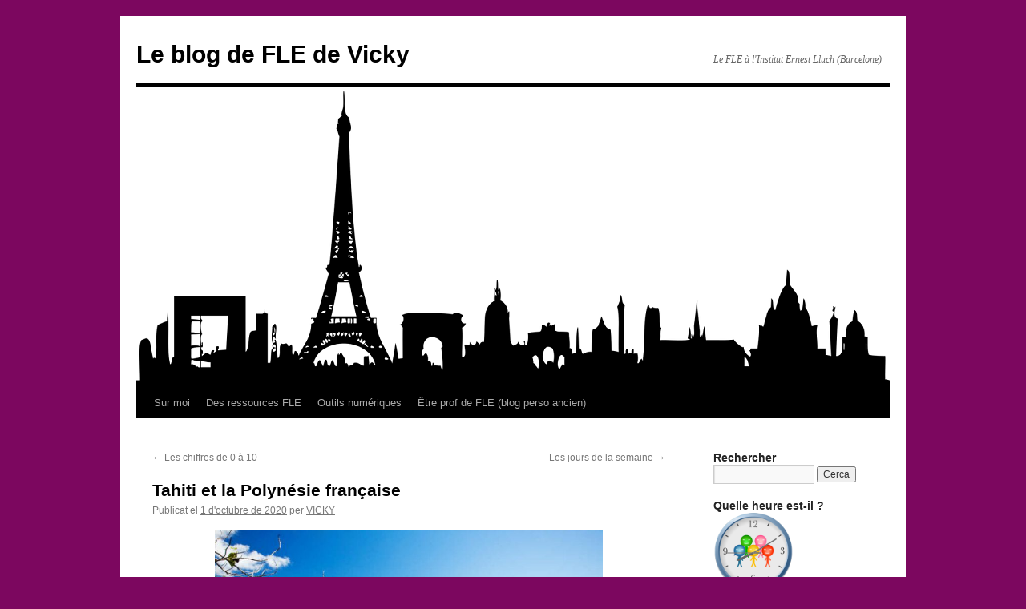

--- FILE ---
content_type: text/html; charset=UTF-8
request_url: https://blocs.xtec.cat/vickysantolaria/2020/10/01/tahiti-et-la-polynesie-francaise/
body_size: 11930
content:
<!DOCTYPE html>
<html lang="ca" xmlns:og="http://ogp.me/ns#" xmlns:fb="http://www.facebook.com/2008/fbml">
<head>
<meta charset="UTF-8" />
<title>Tahiti et la Polynésie française | Le blog de FLE de Vicky</title>
<link rel="profile" href="http://gmpg.org/xfn/11" />
<link rel="stylesheet" type="text/css" media="all" href="https://blocs.xtec.cat/vickysantolaria/wp-content/themes/twentyten/style.css" />
<link rel="pingback" href="https://blocs.xtec.cat/vickysantolaria/xmlrpc.php" />
<meta property="og:title" content="Tahiti et la Polynésie française"/><meta property="og:type" content="article"/><meta property="og:url" content="https://blocs.xtec.cat/vickysantolaria/2020/10/01/tahiti-et-la-polynesie-francaise/"/><meta property="og:description" content="Vous avez sûrement entendu parler de la Polynésie française. Lorsqu'on a parlé de la francophonie nous avons vu des photos de ce coin du monde avec ses îles, ses longues plages de sable bla, ses..."/><link rel='dns-prefetch' href='//s.w.org' />
<link rel="alternate" type="application/rss+xml" title="Le blog de FLE de Vicky &raquo; canal d&#039;informació" href="https://blocs.xtec.cat/vickysantolaria/feed/" />
<link rel="alternate" type="application/rss+xml" title="Le blog de FLE de Vicky &raquo; Canal dels comentaris" href="https://blocs.xtec.cat/vickysantolaria/comments/feed/" />
<link rel="alternate" type="application/rss+xml" title="Le blog de FLE de Vicky &raquo; Tahiti et la Polynésie française Canal dels comentaris" href="https://blocs.xtec.cat/vickysantolaria/2020/10/01/tahiti-et-la-polynesie-francaise/feed/" />
		<script type="text/javascript">
			window._wpemojiSettings = {"baseUrl":"https:\/\/s.w.org\/images\/core\/emoji\/2.2.1\/72x72\/","ext":".png","svgUrl":"https:\/\/s.w.org\/images\/core\/emoji\/2.2.1\/svg\/","svgExt":".svg","source":{"concatemoji":"https:\/\/blocs.xtec.cat\/vickysantolaria\/wp-includes\/js\/wp-emoji-release.min.js?ver=4.7.5"}};
			!function(a,b,c){function d(a){var b,c,d,e,f=String.fromCharCode;if(!k||!k.fillText)return!1;switch(k.clearRect(0,0,j.width,j.height),k.textBaseline="top",k.font="600 32px Arial",a){case"flag":return k.fillText(f(55356,56826,55356,56819),0,0),!(j.toDataURL().length<3e3)&&(k.clearRect(0,0,j.width,j.height),k.fillText(f(55356,57331,65039,8205,55356,57096),0,0),b=j.toDataURL(),k.clearRect(0,0,j.width,j.height),k.fillText(f(55356,57331,55356,57096),0,0),c=j.toDataURL(),b!==c);case"emoji4":return k.fillText(f(55357,56425,55356,57341,8205,55357,56507),0,0),d=j.toDataURL(),k.clearRect(0,0,j.width,j.height),k.fillText(f(55357,56425,55356,57341,55357,56507),0,0),e=j.toDataURL(),d!==e}return!1}function e(a){var c=b.createElement("script");c.src=a,c.defer=c.type="text/javascript",b.getElementsByTagName("head")[0].appendChild(c)}var f,g,h,i,j=b.createElement("canvas"),k=j.getContext&&j.getContext("2d");for(i=Array("flag","emoji4"),c.supports={everything:!0,everythingExceptFlag:!0},h=0;h<i.length;h++)c.supports[i[h]]=d(i[h]),c.supports.everything=c.supports.everything&&c.supports[i[h]],"flag"!==i[h]&&(c.supports.everythingExceptFlag=c.supports.everythingExceptFlag&&c.supports[i[h]]);c.supports.everythingExceptFlag=c.supports.everythingExceptFlag&&!c.supports.flag,c.DOMReady=!1,c.readyCallback=function(){c.DOMReady=!0},c.supports.everything||(g=function(){c.readyCallback()},b.addEventListener?(b.addEventListener("DOMContentLoaded",g,!1),a.addEventListener("load",g,!1)):(a.attachEvent("onload",g),b.attachEvent("onreadystatechange",function(){"complete"===b.readyState&&c.readyCallback()})),f=c.source||{},f.concatemoji?e(f.concatemoji):f.wpemoji&&f.twemoji&&(e(f.twemoji),e(f.wpemoji)))}(window,document,window._wpemojiSettings);
		</script>
		<style type="text/css">
img.wp-smiley,
img.emoji {
	display: inline !important;
	border: none !important;
	box-shadow: none !important;
	height: 1em !important;
	width: 1em !important;
	margin: 0 .07em !important;
	vertical-align: -0.1em !important;
	background: none !important;
	padding: 0 !important;
}
</style>
<link rel='stylesheet' id='common-functions-css'  href='https://blocs.xtec.cat/vickysantolaria/wp-content/mu-plugins/common/styles/common-functions.css?ver=4.7.5' type='text/css' media='all' />
<link rel='stylesheet' id='xtec_common_styles-css'  href='https://blocs.xtec.cat/xtec-style.css?ver=4.7.5' type='text/css' media='all' />
<link rel='stylesheet' id='simcal-qtip-css'  href='https://blocs.xtec.cat/vickysantolaria/wp-content/plugins/google-calendar-events/assets/css/vendor/jquery.qtip.min.css?ver=3.1.9' type='text/css' media='all' />
<link rel='stylesheet' id='simcal-default-calendar-grid-css'  href='https://blocs.xtec.cat/vickysantolaria/wp-content/plugins/google-calendar-events/assets/css/default-calendar-grid.min.css?ver=3.1.9' type='text/css' media='all' />
<link rel='stylesheet' id='simcal-default-calendar-list-css'  href='https://blocs.xtec.cat/vickysantolaria/wp-content/plugins/google-calendar-events/assets/css/default-calendar-list.min.css?ver=3.1.9' type='text/css' media='all' />
<link rel='stylesheet' id='A2A_SHARE_SAVE-css'  href='https://blocs.xtec.cat/vickysantolaria/wp-content/plugins/add-to-any/addtoany.min.css?ver=1.13' type='text/css' media='all' />
<script type='text/javascript' src='https://blocs.xtec.cat/vickysantolaria/wp-includes/js/jquery/jquery.js?ver=1.12.4'></script>
<script type='text/javascript' src='https://blocs.xtec.cat/vickysantolaria/wp-includes/js/jquery/jquery-migrate.min.js?ver=1.4.1'></script>
<script type='text/javascript' src='https://blocs.xtec.cat/vickysantolaria/wp-content/plugins/add-to-any/addtoany.min.js?ver=1.0'></script>
<link rel='https://api.w.org/' href='https://blocs.xtec.cat/vickysantolaria/wp-json/' />
<link rel="EditURI" type="application/rsd+xml" title="RSD" href="https://blocs.xtec.cat/vickysantolaria/xmlrpc.php?rsd" />
<link rel="wlwmanifest" type="application/wlwmanifest+xml" href="https://blocs.xtec.cat/vickysantolaria/wp-includes/wlwmanifest.xml" /> 
<link rel='prev' title='Les chiffres de 0 à 10' href='https://blocs.xtec.cat/vickysantolaria/2020/09/30/les-chiffres-de-0-a-10/' />
<link rel='next' title='Les jours de la semaine' href='https://blocs.xtec.cat/vickysantolaria/2020/10/03/les-jours-de-la-semaine/' />
<meta name="generator" content="WordPress 4.7.5" />
<link rel="canonical" href="https://blocs.xtec.cat/vickysantolaria/2020/10/01/tahiti-et-la-polynesie-francaise/" />
<link rel='shortlink' href='https://blocs.xtec.cat/vickysantolaria/?p=1732' />
<link rel="alternate" type="application/json+oembed" href="https://blocs.xtec.cat/vickysantolaria/wp-json/oembed/1.0/embed?url=https%3A%2F%2Fblocs.xtec.cat%2Fvickysantolaria%2F2020%2F10%2F01%2Ftahiti-et-la-polynesie-francaise%2F" />
<link rel="alternate" type="text/xml+oembed" href="https://blocs.xtec.cat/vickysantolaria/wp-json/oembed/1.0/embed?url=https%3A%2F%2Fblocs.xtec.cat%2Fvickysantolaria%2F2020%2F10%2F01%2Ftahiti-et-la-polynesie-francaise%2F&#038;format=xml" />
<meta name="DC.Subject" content="fle,francais,secundària,eso"/>
<script> var xtec_link_player_url = "http://blocs.xtec.cat/vickysantolaria/wp-content/plugins/xtec-link-player" </script><script src="http://blocs.xtec.cat/vickysantolaria/wp-content/plugins/xtec-link-player/xtec-link-player.js" type="text/javascript"></script>
<meta name="DC.Title" content="Le blog de FLE de Vicky"/>
<meta name="DC.Creator" content="msantol3"/>
<meta name="DC.Subject" scheme="eo" content="Le FLE à l&#039;Institut Ernest Lluch (Barcelone)"/>
<meta name="DC.Language" content="ca"/>

<script type="text/javascript">
var a2a_config=a2a_config||{};a2a_config.callbacks=a2a_config.callbacks||[];a2a_config.templates=a2a_config.templates||{};a2a_localize = {
	Share: "Comparteix",
	Save: "Desa",
	Subscribe: "Subscriure's",
	Email: "Correu electrònic",
	Bookmark: "Preferit",
	ShowAll: "Mostra tots",
	ShowLess: "Mostra menys",
	FindServices: "Cerca servei(s)",
	FindAnyServiceToAddTo: "Troba instantàniament qualsevol servei per a afegir a",
	PoweredBy: "Potenciat per",
	ShareViaEmail: "Comparteix per correu electrònic",
	SubscribeViaEmail: "Subscriu-me per correu electrònic",
	BookmarkInYourBrowser: "Afegiu l'adreça d'interès al vostre navegador",
	BookmarkInstructions: "Premeu Ctrl+D o \u2318+D per afegir als preferits aquesta pàgina",
	AddToYourFavorites: "Afegiu als vostres favorits",
	SendFromWebOrProgram: "Envia des de qualsevol adreça o programa de correu electrònic",
	EmailProgram: "Programa de correu electrònic",
	More: "Més&#8230;"
};

</script>
<script type="text/javascript" src="https://static.addtoany.com/menu/page.js" async="async"></script>
<style type="text/css" id="custom-background-css">
body.custom-background { background-color: #7c075f; }
</style>
</head>

<body class="post-template-default single single-post postid-1732 single-format-standard custom-background">
<div id="wrapper" class="hfeed">
	<div id="header">
		<div id="masthead">
			<div id="branding" role="banner">
								<div id="site-title">
					<span>
						<a href="https://blocs.xtec.cat/vickysantolaria/" title="Le blog de FLE de Vicky" rel="home">Le blog de FLE de Vicky</a>
					</span>
				</div>
				<div id="site-description">Le FLE à l&#039;Institut Ernest Lluch (Barcelone)</div>

										<img src="https://blocs.xtec.cat/vickysantolaria/files/2018/08/cropped-Paris-1-1.png" width="940" height="375" alt="" />
								</div><!-- #branding -->

			<div id="access" role="navigation">
			  				<div class="skip-link screen-reader-text"><a href="#content" title="Vés al contingut">Vés al contingut</a></div>
								<div class="menu-header"><ul id="menu-menu1" class="menu"><li id="menu-item-53" class="menu-item menu-item-type-post_type menu-item-object-page menu-item-53"><a href="https://blocs.xtec.cat/vickysantolaria/sur-moi/">Sur moi</a></li>
<li id="menu-item-1674" class="menu-item menu-item-type-post_type menu-item-object-page menu-item-1674"><a href="https://blocs.xtec.cat/vickysantolaria/des-ressources-fle-pour-mes-eleves/">Des ressources FLE</a></li>
<li id="menu-item-1643" class="menu-item menu-item-type-post_type menu-item-object-page menu-item-has-children menu-item-1643"><a href="https://blocs.xtec.cat/vickysantolaria/outils-numeriques/">Outils numériques</a>
<ul class="sub-menu">
	<li id="menu-item-100" class="menu-item menu-item-type-post_type menu-item-object-page menu-item-100"><a href="https://blocs.xtec.cat/vickysantolaria/outils-numeriques/photos-libres-de-droits/">Photos libres de droits</a></li>
	<li id="menu-item-1651" class="menu-item menu-item-type-post_type menu-item-object-page menu-item-1651"><a href="https://blocs.xtec.cat/vickysantolaria/outils-numeriques/audios-libres-de-droits/">Audios libres de droits</a></li>
	<li id="menu-item-1644" class="menu-item menu-item-type-post_type menu-item-object-page menu-item-1644"><a href="https://blocs.xtec.cat/vickysantolaria/outils-numeriques/google-sites/">Google Sites</a></li>
</ul>
</li>
<li id="menu-item-1593" class="menu-item menu-item-type-custom menu-item-object-custom menu-item-1593"><a href="http://lecoursdefle.blogspot.com/">Être prof de FLE (blog perso ancien)</a></li>
</ul></div>			</div><!-- #access -->
		</div><!-- #masthead -->
	</div><!-- #header -->

	<div id="main">

		<div id="container">
			<div id="content" role="main">

			

				<div id="nav-above" class="navigation">
					<div class="nav-previous"><a href="https://blocs.xtec.cat/vickysantolaria/2020/09/30/les-chiffres-de-0-a-10/" rel="prev"><span class="meta-nav">&larr;</span> Les chiffres de 0 à 10</a></div>
					<div class="nav-next"><a href="https://blocs.xtec.cat/vickysantolaria/2020/10/03/les-jours-de-la-semaine/" rel="next">Les jours de la semaine <span class="meta-nav">&rarr;</span></a></div>
				</div><!-- #nav-above -->

				<div id="post-1732" class="post-1732 post type-post status-publish format-standard hentry category-fle-a2-2-4t-eso category-fle-b1-batxi tag-civilisation tag-comprehension-orale">
					<h1 class="entry-title">Tahiti et la Polynésie française</h1>

					<div class="entry-meta">
						<span class="meta-prep meta-prep-author">Publicat el</span> <a href="https://blocs.xtec.cat/vickysantolaria/2020/10/01/tahiti-et-la-polynesie-francaise/" title="17:44" rel="bookmark"><span class="entry-date">1 d'octubre de 2020</span></a> <span class="meta-sep">per</span> <span class="author vcard"><a class="url fn n" href="https://blocs.xtec.cat/vickysantolaria/author/maria-victoria-santolaria-malo/" title="Mostra tots els articles de VICKY">VICKY</a></span>					</div><!-- .entry-meta -->

					<div class="entry-content">
						<p style="text-align: justify;"><img class="wp-image-1733 aligncenter" src="http://blocs.xtec.cat/vickysantolaria/files/2020/10/polinesia.jpg" alt="" width="484" height="322" srcset="https://blocs.xtec.cat/vickysantolaria/files/2020/10/polinesia.jpg 793w, https://blocs.xtec.cat/vickysantolaria/files/2020/10/polinesia-300x200.jpg 300w, https://blocs.xtec.cat/vickysantolaria/files/2020/10/polinesia-768x511.jpg 768w" sizes="(max-width: 484px) 100vw, 484px" /></p>
<p style="text-align: justify;">Vous avez sûrement entendu parler de la Polynésie française. Lorsqu&#8217;on a parlé de la francophonie nous avons vu des photos de ce coin du monde avec ses îles, ses longues plages de sable bla, ses cocotiers, ses lagons turquoise&#8230; Je vous ai toujours expliqué que le rêve de ma vie serait visiter ces îles, n&#8217;est-ce pas ?</p>
<p style="text-align: justify;">La Polynésie française est un grand ensemble de 118 îles (5 archipels au total) en plein milieu du Pacifique-Sud, à 6.000 kilomètres à l&#8217;est de l&#8217;Australie. Les îles sont petites, mais disséminées sur une superficie énorme, équivalente à la surface de l&#8217;Union européenne.</p>
<p style="text-align: justify;">En Polynésie française il y a environ 250 000 habitants et les Polynésiens sont aussi appelés &#8220;Mahoi&#8221;.</p>
<p style="text-align: justify;">La température moyenne est d&#8217;environ 27 °C et l&#8217;on distingue deux saisons: une saison chaude plutôt humide (de novembre à mars) et une saison plus fraîche (d&#8217;avril à octobre).</p>
<p style="text-align: justify;">Son économie est surtout basée sur le tourisme et la perliculture (culture de la perle). Sa monnaie est le Franc Pacifique (1 Euro = 120 Francs Pacifiques).</p>
<p style="text-align: justify;"><strong>Tahiti</strong> est la plus grande des îles de la Polynésie Française. Composée de deux parties : Tahiti Nui, qui est la plus grande, et Tahiti Iti, souvent appelée la Presqu’île. Papeete est la ville la plus importante de l’île et la capitale de la Polynésie française. Tahiti est connue pour ses plages paradisiaques et ses paysages alliant mer et montagne. Découvrez ce paradis en regardant cette vidéo.</p>
<p><iframe src="https://www.youtube.com/embed/Vzs-hK0SPSQ" width="560" height="315" frameborder="0" allowfullscreen="allowfullscreen" data-mce-fragment="1"></iframe></p>
<p>Pour connaître un peu plus sur ce paradis, écoutez maintenant la chronique de France Info &#8220;Expliquez-nous la Polynésie française&#8221;, réalisée par Gérald Roux et qui a fait l&#8217;objet d&#8217;une mise en images par Stéphane Carteron.</p>
<p><iframe src="https://www.youtube.com/embed/m8O6CIGbVMU" width="560" height="315" frameborder="0" allowfullscreen="allowfullscreen"></iframe></p>
<p>Voilà la <span style="color: #ff00ff;"><a style="color: #ff00ff;" href="https://www.francetvinfo.fr/replay-radio/expliquez-nous/expliquez-nous-la-polynesie-francaise_1776997.html">transcription</a> </span>du document précédent.</p>
<p>Maintenant réalisez cette compréhension orale sur le tourisme en Polynésie française :</p>
<p><iframe src="https://www.flevideo.com/fle_video_view_quiz_inframe.php?id=4281" width="450" height="900" frameborder="0" scrolling="auto"> La Polynésie Française </iframe></p>
<p>Découvrez la chanson<strong> « Tahiti » </strong>de Keen’v, ainsi que les paysages tahitiens à couper le souffle de cette île dans son clip :<br />
<iframe src="https://www.youtube.com/embed/7yCaNt9qRek" width="560" height="315" frameborder="0" allowfullscreen="allowfullscreen"></iframe></p>
<p style="text-align: justify;">Et pour d&#8217;autres informations sur la vie en Polynésie, consultez le blog de Camille, une passionnée par les voyages et l&#8217;aventure qui, suite à un long  tour du monde, a radicalement changé de vie. Sa passion pour le voyage est devenu son métier, comme vous pouvez voir dans son blog L&#8217;Oiseau Rose, où vous pouvez admirer les photos de la Polynésie française et lire notamment ses posts sur ce beau coin du monde : <span style="color: #99cc00;"><a style="color: #99cc00;" href="https://oiseaurose.com/croisiere-en-polynesie-francaise/">Une croisière de rêve en Polynésie française</a></span>, <span style="color: #99cc00;"><a style="color: #99cc00;" href="https://oiseaurose.com/que-faire-a-tahiti/">Que faire à Tahiti</a> <span style="color: #000000;">et <span style="color: #99cc00;"><a style="color: #99cc00;" href="https://oiseaurose.com/philosophie-polynesienne/">Pourquoi vous allez adorer la philosopie polynésienne. </a></span></span></span></p>
<p style="text-align: justify;">Et après avoir connu un peu plus la Polynésie, je ne sais pas, peut-être il y a quelqu&#8217;un d&#8217;entre vous qui partage avec moi le rêve de ma vie ! 🙂</p>
<div class="addtoany_share_save_container addtoany_content_bottom"><div class="a2a_kit a2a_kit_size_32 addtoany_list" data-a2a-url="https://blocs.xtec.cat/vickysantolaria/2020/10/01/tahiti-et-la-polynesie-francaise/" data-a2a-title="Tahiti et la Polynésie française"><a class="a2a_button_facebook" href="https://www.addtoany.com/add_to/facebook?linkurl=https%3A%2F%2Fblocs.xtec.cat%2Fvickysantolaria%2F2020%2F10%2F01%2Ftahiti-et-la-polynesie-francaise%2F&amp;linkname=Tahiti%20et%20la%20Polyn%C3%A9sie%20fran%C3%A7aise" title="Facebook" rel="nofollow" target="_blank"></a><a class="a2a_button_twitter" href="https://www.addtoany.com/add_to/twitter?linkurl=https%3A%2F%2Fblocs.xtec.cat%2Fvickysantolaria%2F2020%2F10%2F01%2Ftahiti-et-la-polynesie-francaise%2F&amp;linkname=Tahiti%20et%20la%20Polyn%C3%A9sie%20fran%C3%A7aise" title="Twitter" rel="nofollow" target="_blank"></a><a class="a2a_button_google_plus" href="https://www.addtoany.com/add_to/google_plus?linkurl=https%3A%2F%2Fblocs.xtec.cat%2Fvickysantolaria%2F2020%2F10%2F01%2Ftahiti-et-la-polynesie-francaise%2F&amp;linkname=Tahiti%20et%20la%20Polyn%C3%A9sie%20fran%C3%A7aise" title="Google+" rel="nofollow" target="_blank"></a><a class="a2a_dd addtoany_share_save" href="https://www.addtoany.com/share"></a></div></div>											</div><!-- .entry-content -->


					<div class="entry-utility">
						Aquest article s'ha publicat dins de <a href="https://blocs.xtec.cat/vickysantolaria/category/fle-a2-2-4t-eso/" rel="category tag">FLE A2.2 - 4t ESO</a>, <a href="https://blocs.xtec.cat/vickysantolaria/category/fle-b1-batxi/" rel="category tag">FLE B1 - Batxi</a> i etiquetat amb <a href="https://blocs.xtec.cat/vickysantolaria/tag/civilisation/" rel="tag">Civilisation</a>, <a href="https://blocs.xtec.cat/vickysantolaria/tag/comprehension-orale/" rel="tag">Compréhension orale</a>. Afegiu a les adreces d'interès l'<a href="https://blocs.xtec.cat/vickysantolaria/2020/10/01/tahiti-et-la-polynesie-francaise/" title="Enllaç permanent a: Tahiti et la Polynésie française" rel="bookmark">enllaç permanent</a>.											</div><!-- .entry-utility -->
				</div><!-- #post-## -->

				<div id="nav-below" class="navigation">
					<div class="nav-previous"><a href="https://blocs.xtec.cat/vickysantolaria/2020/09/30/les-chiffres-de-0-a-10/" rel="prev"><span class="meta-nav">&larr;</span> Les chiffres de 0 à 10</a></div>
					<div class="nav-next"><a href="https://blocs.xtec.cat/vickysantolaria/2020/10/03/les-jours-de-la-semaine/" rel="next">Les jours de la semaine <span class="meta-nav">&rarr;</span></a></div>
				</div><!-- #nav-below -->

				
			<div id="comments">




</div><!-- #comments -->


			</div><!-- #content -->
		</div><!-- #container -->


		<div id="primary" class="widget-area" role="complementary">
			<ul class="xoxo">

<li id="search-3" class="widget-container widget_search"><h3 class="widget-title">Rechercher</h3><form role="search" method="get" id="searchform" class="searchform" action="https://blocs.xtec.cat/vickysantolaria/">
				<div>
					<label class="screen-reader-text" for="s">Cerca:</label>
					<input type="text" value="" name="s" id="s" />
					<input type="submit" id="searchsubmit" value="Cerca" />
				</div>
			</form></li><li id="text-5" class="widget-container widget_text"><h3 class="widget-title">Quelle heure est-il ?</h3>			<div class="textwidget"><p><iframe scrolling="no" frameborder="no" clocktype="html5" style="overflow:hidden;border:0;margin:0;padding:0;width:100px;height:100px;"src="https://www.clocklink.com/html5embed.php?clock=006&timezone=Spain_Barcelona&color=blue&size=100&Title=&Message=&Target=&From=2018,1,1,0,0,0&Color=blue"></iframe></p>
</div>
		</li>		<li id="recent-posts-3" class="widget-container widget_recent_entries">		<h3 class="widget-title">Articles récents</h3>		<ul>
					<li>
				<a href="https://blocs.xtec.cat/vickysantolaria/2025/09/25/les-langues-regionales-en-france/">Les langues régionales en France métropolitaine</a>
						</li>
					<li>
				<a href="https://blocs.xtec.cat/vickysantolaria/2025/09/25/la-journee-europeenne-des-langues-jel/">La Journée européenne des langues (JEL)</a>
						</li>
					<li>
				<a href="https://blocs.xtec.cat/vickysantolaria/2025/09/08/cest-la-rentree/">C&#8217;est la rentrée !</a>
						</li>
					<li>
				<a href="https://blocs.xtec.cat/vickysantolaria/2025/08/30/hola-mon/">Bienvenue sur notre blog de FLE !</a>
						</li>
					<li>
				<a href="https://blocs.xtec.cat/vickysantolaria/2023/09/24/le-pronom-personnel-on/">Le pronom personnel &#8220;on&#8221;</a>
						</li>
				</ul>
		</li>		<li id="categories-4" class="widget-container widget_categories"><h3 class="widget-title">Catégories</h3>		<ul>
	<li class="cat-item cat-item-3480689"><a href="https://blocs.xtec.cat/vickysantolaria/category/fle-a1-1-1r-eso/" >FLE A1.1 &#8211; 1r ESO</a> (82)
</li>
	<li class="cat-item cat-item-3480690"><a href="https://blocs.xtec.cat/vickysantolaria/category/fle-a1-2-2n-eso/" >FLE A1.2 &#8211; 2n ESO</a> (53)
</li>
	<li class="cat-item cat-item-3480691"><a href="https://blocs.xtec.cat/vickysantolaria/category/fle-a2-1-3r-eso/" >FLE A2.1 &#8211; 3r ESO</a> (68)
</li>
	<li class="cat-item cat-item-3480692"><a href="https://blocs.xtec.cat/vickysantolaria/category/fle-a2-2-4t-eso/" >FLE A2.2 &#8211; 4t ESO</a> (78)
</li>
	<li class="cat-item cat-item-3480693"><a href="https://blocs.xtec.cat/vickysantolaria/category/fle-b1-batxi/" >FLE B1 &#8211; Batxi</a> (76)
</li>
	<li class="cat-item cat-item-3480771"><a href="https://blocs.xtec.cat/vickysantolaria/category/fle-b2/" >FLE B2</a> (10)
</li>
	<li class="cat-item cat-item-31539"><a href="https://blocs.xtec.cat/vickysantolaria/category/francophonie/" >Francophonie</a> (2)
</li>
	<li class="cat-item cat-item-41"><a href="https://blocs.xtec.cat/vickysantolaria/category/general/" >General</a> (68)
</li>
	<li class="cat-item cat-item-2211"><a href="https://blocs.xtec.cat/vickysantolaria/category/portfolio/" >Portfolio</a> (8)
</li>
	<li class="cat-item cat-item-3480620"><a href="https://blocs.xtec.cat/vickysantolaria/category/revisions/" >Révisions</a> (5)
</li>
	<li class="cat-item cat-item-11334"><a href="https://blocs.xtec.cat/vickysantolaria/category/voyages/" >Voyages</a> (3)
</li>
		</ul>
</li><li id="archives-4" class="widget-container widget_archive"><h3 class="widget-title">Articles du blog</h3>		<ul>
			<li><a href='https://blocs.xtec.cat/vickysantolaria/2025/09/'>setembre 2025</a></li>
	<li><a href='https://blocs.xtec.cat/vickysantolaria/2025/08/'>agost 2025</a></li>
	<li><a href='https://blocs.xtec.cat/vickysantolaria/2023/09/'>setembre 2023</a></li>
	<li><a href='https://blocs.xtec.cat/vickysantolaria/2023/02/'>febrer 2023</a></li>
	<li><a href='https://blocs.xtec.cat/vickysantolaria/2023/01/'>gener 2023</a></li>
	<li><a href='https://blocs.xtec.cat/vickysantolaria/2022/09/'>setembre 2022</a></li>
	<li><a href='https://blocs.xtec.cat/vickysantolaria/2021/12/'>desembre 2021</a></li>
	<li><a href='https://blocs.xtec.cat/vickysantolaria/2021/11/'>novembre 2021</a></li>
	<li><a href='https://blocs.xtec.cat/vickysantolaria/2021/09/'>setembre 2021</a></li>
	<li><a href='https://blocs.xtec.cat/vickysantolaria/2021/07/'>juliol 2021</a></li>
	<li><a href='https://blocs.xtec.cat/vickysantolaria/2021/05/'>maig 2021</a></li>
	<li><a href='https://blocs.xtec.cat/vickysantolaria/2021/04/'>abril 2021</a></li>
	<li><a href='https://blocs.xtec.cat/vickysantolaria/2021/03/'>març 2021</a></li>
	<li><a href='https://blocs.xtec.cat/vickysantolaria/2021/02/'>febrer 2021</a></li>
	<li><a href='https://blocs.xtec.cat/vickysantolaria/2021/01/'>gener 2021</a></li>
	<li><a href='https://blocs.xtec.cat/vickysantolaria/2020/12/'>desembre 2020</a></li>
	<li><a href='https://blocs.xtec.cat/vickysantolaria/2020/11/'>novembre 2020</a></li>
	<li><a href='https://blocs.xtec.cat/vickysantolaria/2020/10/'>octubre 2020</a></li>
	<li><a href='https://blocs.xtec.cat/vickysantolaria/2020/09/'>setembre 2020</a></li>
	<li><a href='https://blocs.xtec.cat/vickysantolaria/2020/06/'>juny 2020</a></li>
	<li><a href='https://blocs.xtec.cat/vickysantolaria/2020/05/'>maig 2020</a></li>
	<li><a href='https://blocs.xtec.cat/vickysantolaria/2020/04/'>abril 2020</a></li>
	<li><a href='https://blocs.xtec.cat/vickysantolaria/2020/03/'>març 2020</a></li>
	<li><a href='https://blocs.xtec.cat/vickysantolaria/2020/02/'>febrer 2020</a></li>
	<li><a href='https://blocs.xtec.cat/vickysantolaria/2020/01/'>gener 2020</a></li>
	<li><a href='https://blocs.xtec.cat/vickysantolaria/2019/12/'>desembre 2019</a></li>
	<li><a href='https://blocs.xtec.cat/vickysantolaria/2019/11/'>novembre 2019</a></li>
	<li><a href='https://blocs.xtec.cat/vickysantolaria/2019/10/'>octubre 2019</a></li>
	<li><a href='https://blocs.xtec.cat/vickysantolaria/2019/09/'>setembre 2019</a></li>
	<li><a href='https://blocs.xtec.cat/vickysantolaria/2019/06/'>juny 2019</a></li>
	<li><a href='https://blocs.xtec.cat/vickysantolaria/2019/05/'>maig 2019</a></li>
	<li><a href='https://blocs.xtec.cat/vickysantolaria/2019/04/'>abril 2019</a></li>
	<li><a href='https://blocs.xtec.cat/vickysantolaria/2019/03/'>març 2019</a></li>
	<li><a href='https://blocs.xtec.cat/vickysantolaria/2019/02/'>febrer 2019</a></li>
	<li><a href='https://blocs.xtec.cat/vickysantolaria/2019/01/'>gener 2019</a></li>
	<li><a href='https://blocs.xtec.cat/vickysantolaria/2018/12/'>desembre 2018</a></li>
	<li><a href='https://blocs.xtec.cat/vickysantolaria/2018/11/'>novembre 2018</a></li>
	<li><a href='https://blocs.xtec.cat/vickysantolaria/2018/10/'>octubre 2018</a></li>
	<li><a href='https://blocs.xtec.cat/vickysantolaria/2018/09/'>setembre 2018</a></li>
		</ul>
		</li><li id="tag_cloud-5" class="widget-container widget_tag_cloud"><h3 class="widget-title">Libellés</h3><div class="tagcloud"><a href='https://blocs.xtec.cat/vickysantolaria/tag/avoir/' class='tag-link-3480633 tag-link-position-1' title='2 temes' style='font-size: 8pt;'>avoir</a>
<a href='https://blocs.xtec.cat/vickysantolaria/tag/bd/' class='tag-link-17492 tag-link-position-2' title='2 temes' style='font-size: 8pt;'>BD</a>
<a href='https://blocs.xtec.cat/vickysantolaria/tag/chanson/' class='tag-link-8378 tag-link-position-3' title='9 temes' style='font-size: 14.5pt;'>chanson</a>
<a href='https://blocs.xtec.cat/vickysantolaria/tag/chansons/' class='tag-link-809 tag-link-position-4' title='5 temes' style='font-size: 11.75pt;'>chansons</a>
<a href='https://blocs.xtec.cat/vickysantolaria/tag/chiffres/' class='tag-link-3480627 tag-link-position-5' title='4 temes' style='font-size: 10.75pt;'>chiffres</a>
<a href='https://blocs.xtec.cat/vickysantolaria/tag/civilisation/' class='tag-link-9317 tag-link-position-6' title='39 temes' style='font-size: 22pt;'>Civilisation</a>
<a href='https://blocs.xtec.cat/vickysantolaria/tag/collioure/' class='tag-link-40992 tag-link-position-7' title='2 temes' style='font-size: 8pt;'>Collioure</a>
<a href='https://blocs.xtec.cat/vickysantolaria/tag/comprehension-orale/' class='tag-link-2984 tag-link-position-8' title='25 temes' style='font-size: 19.625pt;'>Compréhension orale</a>
<a href='https://blocs.xtec.cat/vickysantolaria/tag/comprehension-ecrite/' class='tag-link-6768 tag-link-position-9' title='8 temes' style='font-size: 13.875pt;'>Compréhension écrite</a>
<a href='https://blocs.xtec.cat/vickysantolaria/tag/conjugaison/' class='tag-link-1173 tag-link-position-10' title='12 temes' style='font-size: 15.875pt;'>conjugaison</a>
<a href='https://blocs.xtec.cat/vickysantolaria/tag/corps-humain/' class='tag-link-3480802 tag-link-position-11' title='3 temes' style='font-size: 9.5pt;'>Corps humain</a>
<a href='https://blocs.xtec.cat/vickysantolaria/tag/creations/' class='tag-link-3480786 tag-link-position-12' title='7 temes' style='font-size: 13.25pt;'>Créations</a>
<a href='https://blocs.xtec.cat/vickysantolaria/tag/environnement/' class='tag-link-3480731 tag-link-position-13' title='6 temes' style='font-size: 12.625pt;'>environnement</a>
<a href='https://blocs.xtec.cat/vickysantolaria/tag/expression-ecrite/' class='tag-link-2706 tag-link-position-14' title='3 temes' style='font-size: 9.5pt;'>Expression écrite</a>
<a href='https://blocs.xtec.cat/vickysantolaria/tag/films/' class='tag-link-1029 tag-link-position-15' title='5 temes' style='font-size: 11.75pt;'>Films</a>
<a href='https://blocs.xtec.cat/vickysantolaria/tag/formation/' class='tag-link-3480795 tag-link-position-16' title='7 temes' style='font-size: 13.25pt;'>Formation</a>
<a href='https://blocs.xtec.cat/vickysantolaria/tag/futur-simple/' class='tag-link-3480782 tag-link-position-17' title='3 temes' style='font-size: 9.5pt;'>Futur simple</a>
<a href='https://blocs.xtec.cat/vickysantolaria/tag/feminisme/' class='tag-link-3739 tag-link-position-18' title='3 temes' style='font-size: 9.5pt;'>Féminisme</a>
<a href='https://blocs.xtec.cat/vickysantolaria/tag/grammaire/' class='tag-link-870 tag-link-position-19' title='18 temes' style='font-size: 18pt;'>grammaire</a>
<a href='https://blocs.xtec.cat/vickysantolaria/tag/geographie/' class='tag-link-45959 tag-link-position-20' title='3 temes' style='font-size: 9.5pt;'>géographie</a>
<a href='https://blocs.xtec.cat/vickysantolaria/tag/histoire/' class='tag-link-31538 tag-link-position-21' title='6 temes' style='font-size: 12.625pt;'>Histoire</a>
<a href='https://blocs.xtec.cat/vickysantolaria/tag/jeux/' class='tag-link-2260 tag-link-position-22' title='4 temes' style='font-size: 10.75pt;'>Jeux</a>
<a href='https://blocs.xtec.cat/vickysantolaria/tag/journee/' class='tag-link-43324 tag-link-position-23' title='3 temes' style='font-size: 9.5pt;'>journée</a>
<a href='https://blocs.xtec.cat/vickysantolaria/tag/langue/' class='tag-link-3083678 tag-link-position-24' title='5 temes' style='font-size: 11.75pt;'>Langue</a>
<a href='https://blocs.xtec.cat/vickysantolaria/tag/le-8-mars/' class='tag-link-3480804 tag-link-position-25' title='3 temes' style='font-size: 9.5pt;'>Le 8 mars</a>
<a href='https://blocs.xtec.cat/vickysantolaria/tag/lexique/' class='tag-link-2289 tag-link-position-26' title='26 temes' style='font-size: 19.875pt;'>Lexique</a>
<a href='https://blocs.xtec.cat/vickysantolaria/tag/litterature/' class='tag-link-18580 tag-link-position-27' title='7 temes' style='font-size: 13.25pt;'>Littérature</a>
<a href='https://blocs.xtec.cat/vickysantolaria/tag/musique/' class='tag-link-4529 tag-link-position-28' title='8 temes' style='font-size: 13.875pt;'>Musique</a>
<a href='https://blocs.xtec.cat/vickysantolaria/tag/pays/' class='tag-link-3480670 tag-link-position-29' title='3 temes' style='font-size: 9.5pt;'>pays</a>
<a href='https://blocs.xtec.cat/vickysantolaria/tag/phonetique/' class='tag-link-811 tag-link-position-30' title='3 temes' style='font-size: 9.5pt;'>Phonétique</a>
<a href='https://blocs.xtec.cat/vickysantolaria/tag/porfolio/' class='tag-link-3480793 tag-link-position-31' title='4 temes' style='font-size: 10.75pt;'>Porfolio</a>
<a href='https://blocs.xtec.cat/vickysantolaria/tag/portfolio/' class='tag-link-2211 tag-link-position-32' title='4 temes' style='font-size: 10.75pt;'>Portfolio</a>
<a href='https://blocs.xtec.cat/vickysantolaria/tag/prenoms/' class='tag-link-3480622 tag-link-position-33' title='3 temes' style='font-size: 9.5pt;'>Prénoms</a>
<a href='https://blocs.xtec.cat/vickysantolaria/tag/present/' class='tag-link-18277 tag-link-position-34' title='9 temes' style='font-size: 14.5pt;'>présent</a>
<a href='https://blocs.xtec.cat/vickysantolaria/tag/presentations/' class='tag-link-17140 tag-link-position-35' title='5 temes' style='font-size: 11.75pt;'>Présentations</a>
<a href='https://blocs.xtec.cat/vickysantolaria/tag/publicite/' class='tag-link-3480645 tag-link-position-36' title='3 temes' style='font-size: 9.5pt;'>publicité</a>
<a href='https://blocs.xtec.cat/vickysantolaria/tag/rentree/' class='tag-link-3480712 tag-link-position-37' title='3 temes' style='font-size: 9.5pt;'>rentrée</a>
<a href='https://blocs.xtec.cat/vickysantolaria/tag/revision/' class='tag-link-4838 tag-link-position-38' title='2 temes' style='font-size: 8pt;'>Révision</a>
<a href='https://blocs.xtec.cat/vickysantolaria/tag/revisions/' class='tag-link-3480620 tag-link-position-39' title='4 temes' style='font-size: 10.75pt;'>Révisions</a>
<a href='https://blocs.xtec.cat/vickysantolaria/tag/sappeler/' class='tag-link-3480630 tag-link-position-40' title='2 temes' style='font-size: 8pt;'>s&#039;appeler</a>
<a href='https://blocs.xtec.cat/vickysantolaria/tag/saint-jordi/' class='tag-link-3480787 tag-link-position-41' title='3 temes' style='font-size: 9.5pt;'>Saint Jordi</a>
<a href='https://blocs.xtec.cat/vickysantolaria/tag/salutations/' class='tag-link-12360 tag-link-position-42' title='4 temes' style='font-size: 10.75pt;'>Salutations</a>
<a href='https://blocs.xtec.cat/vickysantolaria/tag/sante/' class='tag-link-25876 tag-link-position-43' title='3 temes' style='font-size: 9.5pt;'>Santé</a>
<a href='https://blocs.xtec.cat/vickysantolaria/tag/ecole/' class='tag-link-2992078 tag-link-position-44' title='3 temes' style='font-size: 9.5pt;'>école</a>
<a href='https://blocs.xtec.cat/vickysantolaria/tag/etre/' class='tag-link-3480673 tag-link-position-45' title='2 temes' style='font-size: 8pt;'>être</a></div>
</li><li id="text-12" class="widget-container widget_text"><h3 class="widget-title">Nombre de visiteurs</h3>			<div class="textwidget"><center><a href="https://websmultimedia.com/contador-de-visitas-gratis" title="Contador De Visitas Gratis">
<img style="border: 0px solid; display: inline;" alt="contador de visitas" src="https://websmultimedia.com/contador-de-visitas.php?id=11408"></a><br><a href='https://websmultimedia.com/contador-de-visitas-gratis'>Contador de visitas</a><br><a href='http://www.websmultimedia.com/registro-de-marcas-y-logotipos'>registro marcas</a></center></div>
		</li><li id="text-11" class="widget-container widget_text"><h3 class="widget-title">LIENS D&#8217;INTÉRÊT</h3>			<div class="textwidget"></div>
		</li><li id="linkcat-0" class="widget-container widget_links"><h3 class="widget-title">Favorits</h3>
	<ul class='xoxo blogroll'>
<li><a href="https://www.symbaloo.com/home/mix/13ePQQUVi0">Des apps pour mes cours</a></li>
<li><a href="https://www.symbaloo.com/home/mix/13ePQQUVhi">Des ressources FLE pour mes élèves</a></li>

	</ul>
</li>
<li id="text-9" class="widget-container widget_text"><h3 class="widget-title">Licence</h3>			<div class="textwidget"><a rel="license" href="http://creativecommons.org/licenses/by-nc/4.0/"><img alt="Licencia de Creative Commons" style="border-width:0" src="https://i.creativecommons.org/l/by-nc/4.0/88x31.png" /></a><br />Este obra está bajo una <a rel="license" href="http://creativecommons.org/licenses/by-nc/4.0/">licencia de Creative Commons Reconocimiento-NoComercial 4.0 Internacional</a>.</div>
		</li>			</ul>
		</div><!-- #primary .widget-area -->

	</div><!-- #main -->

	<div id="footer" role="contentinfo">
		<div id="colophon">



			<div id="site-info">
				<a href="https://blocs.xtec.cat/vickysantolaria/" title="Le blog de FLE de Vicky" rel="home">
					Le blog de FLE de Vicky				</a>
			</div><!-- #site-info -->

			<div id="site-generator">
								<a href="https://wordpress.org/" title="Plataforma de publicació personal i semàntica.">Gràcies al WordPress.</a>
			</div><!-- #site-generator -->

		</div><!-- #colophon -->
	</div><!-- #footer -->

</div><!-- #wrapper -->

<script type='text/javascript' src='https://blocs.xtec.cat/vickysantolaria/wp-includes/js/comment-reply.min.js?ver=4.7.5'></script>
<script type='text/javascript' src='https://blocs.xtec.cat/vickysantolaria/wp-content/plugins/google-calendar-events/assets/js/vendor/jquery.qtip.min.js?ver=3.1.9'></script>
<script type='text/javascript' src='https://blocs.xtec.cat/vickysantolaria/wp-content/plugins/google-calendar-events/assets/js/vendor/moment.min.js?ver=3.1.9'></script>
<script type='text/javascript' src='https://blocs.xtec.cat/vickysantolaria/wp-content/plugins/google-calendar-events/assets/js/vendor/moment-timezone-with-data.min.js?ver=3.1.9'></script>
<script type='text/javascript'>
/* <![CDATA[ */
var simcal_default_calendar = {"ajax_url":"\/vickysantolaria\/wp-admin\/admin-ajax.php","nonce":"e56f9f7b4c","locale":"ca","text_dir":"ltr","months":{"full":["gener","febrer","mar\u00e7","abril","maig","juny","juliol","agost","setembre","octubre","novembre","desembre"],"short":["gen.","febr.","mar\u00e7","abr.","maig","juny","jul.","ag.","set.","oct.","nov.","des."]},"days":{"full":["diumenge","dilluns","dimarts","dimecres","dijous","divendres","dissabte"],"short":["dg.","dl.","dt.","dc.","dj.","dv.","ds."]},"meridiem":{"AM":"AM","am":"am","PM":"PM","pm":"pm"}};
var simcal_default_calendar = {"ajax_url":"\/vickysantolaria\/wp-admin\/admin-ajax.php","nonce":"e56f9f7b4c","locale":"ca","text_dir":"ltr","months":{"full":["gener","febrer","mar\u00e7","abril","maig","juny","juliol","agost","setembre","octubre","novembre","desembre"],"short":["gen.","febr.","mar\u00e7","abr.","maig","juny","jul.","ag.","set.","oct.","nov.","des."]},"days":{"full":["diumenge","dilluns","dimarts","dimecres","dijous","divendres","dissabte"],"short":["dg.","dl.","dt.","dc.","dj.","dv.","ds."]},"meridiem":{"AM":"AM","am":"am","PM":"PM","pm":"pm"}};
/* ]]> */
</script>
<script type='text/javascript' src='https://blocs.xtec.cat/vickysantolaria/wp-content/plugins/google-calendar-events/assets/js/default-calendar.min.js?ver=3.1.9'></script>
<script type='text/javascript' src='https://blocs.xtec.cat/vickysantolaria/wp-content/plugins/google-calendar-events/assets/js/vendor/imagesloaded.pkgd.min.js?ver=3.1.9'></script>
<script type='text/javascript' src='https://blocs.xtec.cat/vickysantolaria/wp-includes/js/wp-embed.min.js?ver=4.7.5'></script>
</body>
</html>


--- FILE ---
content_type: text/html; charset=UTF-8
request_url: https://www.clocklink.com/html5embed.php?clock=006&timezone=Spain_Barcelona&color=blue&size=100&Title=&Message=&Target=&From=2018,1,1,0,0,0&Color=blue
body_size: 1237
content:
<style>
					body { margin: 0; padding: 0; }
				</style>
<script type="text/javascript" language="JavaScript" src="/js/anim-library.js?ts=1413396308"></script>
<script type="text/javascript" language="JavaScript" src="/js/html5clocks.js?ts=1635199781"></script>
<script type="text/javascript" language="JavaScript" src="/clocks/HTML5/html5-006.js?ts=1439846659"></script>
				<script type="text/javascript" language="JavaScript">
					function isCanvasSupported(){
						var elem = document.createElement("canvas");
						return !!(elem.getContext && elem.getContext("2d"));
					}
		if(isCanvasSupported()){
var clock,animFrame;
animFrame = new AnimFrame();
clock = new Clock(
new BaseClock(
2026,
1,
14,
20,
9,
42,
0),
"/clocks/HTML5/",
"",
"https://www.clocklink.com",
"/img/link/250_250.png",
{
clock : '006',
timezone : 'Spain_Barcelona',
color : 'blue',
size : '100',
Title : '',
Message : '',
Target : '',
From : '2018,1,1,0,0,0',
Color : 'blue',
Clock : 'html5-006-blue',
TimeZone : 'Spain_Barcelona',
Random : '4235',
referer : 'https%3A%2F%2Fblocs.xtec.cat%2Fvickysantolaria%2F2020%2F10%2F01%2Ftahiti-et-la-polynesie-francaise%2F',
internal_request : '1'});
animFrame.push(clock);
animFrame.start();
}
				</script>